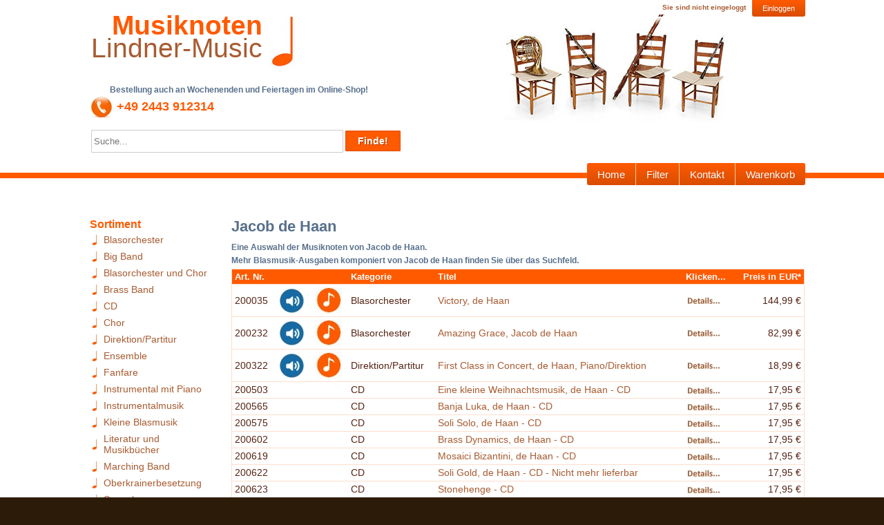

--- FILE ---
content_type: text/html
request_url: https://www.lindner-music.de/komponist/jacob-de-haan
body_size: 50018
content:
<!DOCTYPE HTML PUBLIC "-//W3C//DTD HTML 3.2//EN">
<html>
<head>
        <meta charset="utf-8">
        <title>Blasmusik Noten von Jacob de Haan günstig bei Musiknoten Lindner bestellen</title>
        <meta name="Description" content="Bestellen Sie Ihre Jacob de Haan - Noten online bei Musiknoten Linder. Blasmusik Noten von Jacob de Haan günstig bei Musiknoten Lindner bestellen. Kaufen Sie Ihre Jacob de Haan Ausgaben hier. Kostenlose Beratung." />
        <meta http-equiv="Content-Type" content="text/html; charset=utf-8" />
        <meta http-equiv="content-language" content="de" />
        <meta name="viewport" content="width=device-width; initial-scale=1.0; maximum-scale=1.0; user-scalable=0;" />
        <meta name="format-detection" content="telephone=no">
        <meta name="Keywords" content="musiknoten blasmusiknoten blamusik noten kaufen "/>
        <meta name="Page-topic" content="Musiknoten, Blasmusik, Musik, Noten, Medien, Versand, Bildung"/>
        <meta name="Robots" content="index,follow" />
        <meta http-equiv="Pragma" content="no-cache" />
        <link rel="shortcut icon" href="https://www.lindner-music.de/favicon.ico" type="image/x-icon"/>
        <link rel="stylesheet" type="text/css" href="/styles/style.css?c=1">
        <script src="/js/jquery-1.11.3.min.js?c=1" type="text/javascript"></script>
        <script src="/js/general.js?c=1" type="text/javascript"></script>
        <!--  -->
</head>
<body>
  <div id="main">
        <div id="header">

  <div id="logo">
        <div id="headnav">
      <div>Sie sind nicht eingeloggt</div>
      <nav>
      <ul>
        <li><a href="/login" title="Einen neuen Account kann man bequem bei einer Bestellung anlegen">Einloggen</a></li>
      </ul>
      </nav> </div>
     <a href="https://www.lindner-music.de/" title="Lindner Music">
    <div id="logo_text"> <span class="textlogo"> <span class="orange">Musiknoten</span>  <br>
      <!-- span class="brown">Johanna</span><br>
      <span class="brown">Lindner</span> <span class="orange">&amp;</span> <span class="brown">Sohn</span -->

      <span class="brown">Lindner-Music</span><br>
      <!--p style="font-size: 20px"; color:#A85B31>(vormals Johanna Lindner & Sohn)</p -->

      <!--h1 style="font-size: 36px; margin-bottom: 0px;" ><span class="brown">Claudia Sonnenschein</span>
      <h2 style="font-size: 18px; margin-bottom: 0px;" ><span class="brown">(vormals Johanna Lindner & Sohn)</span> <br -->
      </span>
    </div>
    </a>
    
    <div id="consulting">
      <p><strong>&nbsp;&nbsp;&nbsp;&nbsp;&nbsp;&nbsp;&nbsp;&nbsp;&nbsp;Bestellung
        auch an Wochenenden und Feiertagen im Online-Shop!</strong> <br>
        <img src="../images/Telefon.jpg"> <span class="number">+49 2443 912314
        <!-- <span class="blue"> von 9:00 bis 22:00 Uhr</span></span></p> -->

      <div align="center">
        <form action="/suche" method="get">
          <input class="headersearch" name="globalsearch" placeholder="Suche..." type="text" maxlength="65" align="top" />
          <input class="normalbutton" type="submit" value="Finde!" title="Blasmusik Noten und Blasmusik CDs beim Notenversand Musiknoten Johanna Lindner und Sohn finden!"/>
        </form>
      </div>
    </div>
    <div id="menubar">
      <ul id="menu">
        <li><a class="first" href="/" title="Willkommen bei Musiknoten Johanna Lindner und Sohn, Ihrem Spezialisten für Blasmusik-Noten">Home</a></li>
        <li><a class="first" href="/searchE.php" title="Notenfinder - Blasmusiknoten mit Hilfe von Filtern finden">Filter</a></li>
        <li><a href="/contact.php" title="Kontakt mit Musiknoten Johanna Lindner und Sohn aufnehmen">Kontakt</a></li>
        <li><a class="last" href="/warenkorb" title="Blasmusiknoten und Blasmusik CDs bei Musiknoten Lindner günstig kaufen">
          Warenkorb           </a></li>
      </ul>
    </div>
  </div>
  <div id="headertextbox">Bestellung auch an Wochenenden und <br>Feiertagen im Online-Shop!</div>
        </div>

        <div id="site_content">
                <div class="sidebar">

                        

                        <h4 title="Sortiment von Notenversand Musiknoten Johanna Lindner und Sohn">Sortiment</h4>
                        <ul>

                                <li><a href="/blasorchester-noten" title="Blasorchester Noten bestellen" > Blasorchester</a></li><li><a href="/big-band-noten" title="Big Band Noten bestellen" >Big Band</a></li><li><a href="/blasorchester-und-chor-noten" title="Blasorchester und Chor Noten bestellen" >Blasorchester und Chor</a></li><li><a href="/bras-band-noten" title="Brass Band Noten bestellen" >Brass Band</a></li><li><a href="/cd-kaufen" title="Blasmusik CDs bestellen" >CD</a></li><li><a href="/chor-noten" title="Chor Noten bestellen" >Chor</a></li><li><a href="/direktion-noten" title="Direktion/Partitur Noten bestellen" >Direktion/Partitur</a></li><li><a href="/ensemble-noten" title="Ensemble Noten bestellen" >Ensemble</a></li><li><a href="/fanfare-noten" title="Fanfare Noten bestellen" >Fanfare</a></li><li><a href="/instrumental-mit-piano-noten" title="Instrumental mit Piano Noten bestellen" >Instrumental mit Piano</a></li><li><a href="/instrumentalmusik-noten" title="Instrumentalmusik Noten bestellen" >Instrumentalmusik</a></li><li><a href="/kleine-blasmusik-noten" title="Kleine Blasmusik Noten bestellen" >Kleine Blasmusik</a></li><li><a href="/literatur-und-musikbuecher-kaufen" title="Literatur und Musikbücher bestellen" >Literatur und Musikbücher</a></li><li><a href="/marching-band-noten" title="Marching Band Noten bestellen" >Marching Band</a></li><li><a href="/oberkrainerbesetzung-noten" title="Noten für Oberkrainerbesetzung bestellen" >Oberkrainerbesetzung</a></li><li><a href="/sammlung-noten" title="Sammlung Noten bestellen" >Sammlung</a></li><li><a href="/schule-noten" title="Schule Noten bestellen" >Schule</a></li><li><a href="/so-to-combo-noten" title="SO/TO/Combo Noten bestellen" >SO/TO/Combo</a></li><li><a href="/software-notenarchiv" title="Noten mit Software archivieren bestellen" >Software</a></li><li><a href="/spielmannszug-noten" title="Spielmannszug Noten bestellen" >Spielmannszug</a></li><li><a href="/video-dvd-kaufen" title="Video/DVD bestellen" >Video/DVD</a></li><li><a href="/zubehoer-kaufen" title="Zubehör bestellen" >Zubehör</a></li>                        </ul>
                        <h4 title="Informationen von Musiknoten Lindner">Informationen</h4>
                        <ul>
                                <li><a href="/ueber-uns.php" title="Notenversand - Blasmusiknoten aller Musikverlage - Musiknoten Lindner">Über uns</a></li>
                                <li><a href="/Musiknotenkauf.php" title="Ein paar Erläuterungen rund um den Musiknotenkauf">Musiknotenkauf</a></li>
                                <li><a href="/transportation_costs.php" title="Günstige Porto und Verpackungskosten bei Musiknoten Lindner. Fast alle Blasorchester-Ausgaben portofrei!">Versandkosten</a></li>
                                <li><a href="/agb.php" title="Musiknoten Lindner AGB">AGB</a></li>
                                <li><a href="/impressum.php" title="Musiknotenversand Lindner - Impressum">Impressum</a></li>
                                <li><a href="/Datenschutz.php" title="Musiknotenversand Lindner - Datenschutz">Datenschutz</a></li>
                                <li><a href="/feedback.php" title="Musiknotenversand Lindner - Feedback">Feedback</a></li>

                        </ul>
                        <h4 title="Diese Kunden vertrauen uns">Referenzen</h4>
                        <ul class="referenzenbox">
                        <p class="randimages">
                                <a href="/Referenzen.php" title="Jugendblasorchester Halberstadt"><img src="../images/Referenzen/1Halberstadt.jpg" width="71" height="71" alt="Jugendblasorchester Halberstadt e. V." title="Jugendblasorchester Halberstadt e. V."></a>
                                <a href="/Referenzen.php" title="Musikverein Mechtersheim e.V."><img src="../images/Referenzen/3Mechtersheim.jpg" width="95" height="56" alt="Musikverein 1929/53 Mechtersheim e.V." title="Musikverein 1929/53 Mechtersheim e.V."></a><br>
                                <a href="/Referenzen.php" title="Blasorchester Langenhagen"><img src="../images/Referenzen/6Langenhagen.jpg" width="134" height="46" alt="Blasorchester der Stadt Langenhagen" title="Blasorchester der Stadt Langenhagen"></a><br>
                        </p>
                        </ul>

                        <h4 title="Weitere Seiten auf Musiknoten Lindner">Weiteres</h4>
                        <ul>
                                <li><a href="/verlage.php" title="Musikverlage spezialisiert auf Blasmusik">Verlage</a></li>
                                <li><a href="/komponisten.php" title="Die besten Musik-Komponisten">Komponisten</a></li>
                                <li><a href="/arrangeure.php" title="Die besten und bekanntesten Blasmusik-Arrangeure der Welt">Arrangeure</a></li>
                        </ul>


                </div>
                <div id="content"><h1 title="Jacob de Haan bei Notenversand Johanna Lindner & Sohn">Jacob de Haan</h1>
<h5 title="Jacob de Haan bei Notenversand Johanna Lindner & Sohn">Eine Auswahl der Musiknoten von Jacob de Haan.</h5>
<h5 title="Jacob de Haan bei Notenversand Johanna Lindner & Sohn">Mehr Blasmusik-Ausgaben komponiert von  Jacob de Haan finden Sie über das Suchfeld.</h5>

		<table class="categorytable">
			<thead>
				<tr>
					<th>Art. Nr.</th>
					<th class="nopadding">&nbsp;</th>
					<th class="nopadding">&nbsp;</th>
					<th>Kategorie</th>
					<th>Titel</th>
					<th>Klicken...</th>
					<th class="price">Preis in EUR*</th>
				</tr>
			</thead>
			<tbody>
									<tr>
						<td>200035</td>
						<td class="nopadding">
													<a href="/blasorchester-noten/victory-de-haan-200035">
							<img src="/images/NeuM.jpg" title ="Victory, de Haan hören" />						</a></td>
						<td class="nopadding">
													<a href="/blasorchester-noten/victory-de-haan-200035">
							<img src="/images/NeuP.jpg" title ="Probepartitur von Victory, de Haan ansehen" />						</a></td>
						<td> Blasorchester</td>
						<td><a href="/blasorchester-noten/victory-de-haan-200035" title="Zu den Einzelheiten von Victory, de Haan...">Victory, de Haan</a></td>
				        <td><a href="/blasorchester-noten/victory-de-haan-200035" title="Zu den Einzelheiten von Victory, de Haan..."><img src="/images/details.jpg" alt="Victory, de Haan bei Musiknoten Lindner" title="Blasmusik - Noten - Victory, de Haan"></a></td>
						<td class="price">144,99 &euro;</td>
					</tr>
										<tr>
						<td>200232</td>
						<td class="nopadding">
													<a href="/blasorchester-noten/amazing-grace-jacob-de-haan-200232">
							<img src="/images/NeuM.jpg" title ="Amazing Grace, Jacob de Haan hören" />						</a></td>
						<td class="nopadding">
													<a href="/blasorchester-noten/amazing-grace-jacob-de-haan-200232">
							<img src="/images/NeuP.jpg" title ="Probepartitur von Amazing Grace, Jacob de Haan ansehen" />						</a></td>
						<td> Blasorchester</td>
						<td><a href="/blasorchester-noten/amazing-grace-jacob-de-haan-200232" title="Zu den Einzelheiten von Amazing Grace, Jacob de Haan...">Amazing Grace, Jacob de Haan</a></td>
				        <td><a href="/blasorchester-noten/amazing-grace-jacob-de-haan-200232" title="Zu den Einzelheiten von Amazing Grace, Jacob de Haan..."><img src="/images/details.jpg" alt="Amazing Grace, Jacob de Haan bei Musiknoten Lindner" title="Blasmusik - Noten - Amazing Grace, Jacob de Haan"></a></td>
						<td class="price">82,99 &euro;</td>
					</tr>
										<tr>
						<td>200322</td>
						<td class="nopadding">
													<a href="/direktion-noten/first-class-in-concert-de-haan-piano-direktion-200322">
							<img src="/images/NeuM.jpg" title ="First Class in Concert, de Haan, Piano/Direktion hören" />						</a></td>
						<td class="nopadding">
													<a href="/direktion-noten/first-class-in-concert-de-haan-piano-direktion-200322">
							<img src="/images/NeuP.jpg" title ="Probepartitur von First Class in Concert, de Haan, Piano/Direktion ansehen" />						</a></td>
						<td>Direktion/Partitur</td>
						<td><a href="/direktion-noten/first-class-in-concert-de-haan-piano-direktion-200322" title="Zu den Einzelheiten von First Class in Concert, de Haan, Piano/Direktion...">First Class in Concert, de Haan, Piano/Direktion</a></td>
				        <td><a href="/direktion-noten/first-class-in-concert-de-haan-piano-direktion-200322" title="Zu den Einzelheiten von First Class in Concert, de Haan, Piano/Direktion..."><img src="/images/details.jpg" alt="First Class in Concert, de Haan, Piano/Direktion bei Musiknoten Lindner" title="Blasmusik - Noten - First Class in Concert, de Haan, Piano/Direktion"></a></td>
						<td class="price">18,99 &euro;</td>
					</tr>
										<tr>
						<td>200503</td>
						<td class="nopadding">
												</a></td>
						<td class="nopadding">
												</a></td>
						<td>CD</td>
						<td><a href="/cd-kaufen/eine-kleine-weihnachtsmusik-de-haan-cd-200503" title="Zu den Einzelheiten von Eine kleine Weihnachtsmusik, de Haan - CD...">Eine kleine Weihnachtsmusik, de Haan - CD</a></td>
				        <td><a href="/cd-kaufen/eine-kleine-weihnachtsmusik-de-haan-cd-200503" title="Zu den Einzelheiten von Eine kleine Weihnachtsmusik, de Haan - CD..."><img src="/images/details.jpg" alt="Eine kleine Weihnachtsmusik, de Haan - CD bei Musiknoten Lindner" title="Blasmusik - Noten - Eine kleine Weihnachtsmusik, de Haan - CD"></a></td>
						<td class="price">17,95 &euro;</td>
					</tr>
										<tr>
						<td>200565</td>
						<td class="nopadding">
												</a></td>
						<td class="nopadding">
												</a></td>
						<td>CD</td>
						<td><a href="/cd-kaufen/banja-luka-de-haan-cd-200565" title="Zu den Einzelheiten von Banja Luka, de Haan - CD...">Banja Luka, de Haan - CD</a></td>
				        <td><a href="/cd-kaufen/banja-luka-de-haan-cd-200565" title="Zu den Einzelheiten von Banja Luka, de Haan - CD..."><img src="/images/details.jpg" alt="Banja Luka, de Haan - CD bei Musiknoten Lindner" title="Blasmusik - Noten - Banja Luka, de Haan - CD"></a></td>
						<td class="price">17,95 &euro;</td>
					</tr>
										<tr>
						<td>200575</td>
						<td class="nopadding">
												</a></td>
						<td class="nopadding">
												</a></td>
						<td>CD</td>
						<td><a href="/cd-kaufen/soli-solo-de-haan-cd-200575" title="Zu den Einzelheiten von Soli Solo, de Haan - CD...">Soli Solo, de Haan - CD</a></td>
				        <td><a href="/cd-kaufen/soli-solo-de-haan-cd-200575" title="Zu den Einzelheiten von Soli Solo, de Haan - CD..."><img src="/images/details.jpg" alt="Soli Solo, de Haan - CD bei Musiknoten Lindner" title="Blasmusik - Noten - Soli Solo, de Haan - CD"></a></td>
						<td class="price">17,95 &euro;</td>
					</tr>
										<tr>
						<td>200602</td>
						<td class="nopadding">
												</a></td>
						<td class="nopadding">
												</a></td>
						<td>CD</td>
						<td><a href="/cd-kaufen/brass-dynamics-de-haan-cd-200602" title="Zu den Einzelheiten von Brass Dynamics, de Haan - CD...">Brass Dynamics, de Haan - CD</a></td>
				        <td><a href="/cd-kaufen/brass-dynamics-de-haan-cd-200602" title="Zu den Einzelheiten von Brass Dynamics, de Haan - CD..."><img src="/images/details.jpg" alt="Brass Dynamics, de Haan - CD bei Musiknoten Lindner" title="Blasmusik - Noten - Brass Dynamics, de Haan - CD"></a></td>
						<td class="price">17,95 &euro;</td>
					</tr>
										<tr>
						<td>200619</td>
						<td class="nopadding">
												</a></td>
						<td class="nopadding">
												</a></td>
						<td>CD</td>
						<td><a href="/cd-kaufen/mosaici-bizantini-de-haan-cd-200619" title="Zu den Einzelheiten von Mosaici Bizantini, de Haan - CD...">Mosaici Bizantini, de Haan - CD</a></td>
				        <td><a href="/cd-kaufen/mosaici-bizantini-de-haan-cd-200619" title="Zu den Einzelheiten von Mosaici Bizantini, de Haan - CD..."><img src="/images/details.jpg" alt="Mosaici Bizantini, de Haan - CD bei Musiknoten Lindner" title="Blasmusik - Noten - Mosaici Bizantini, de Haan - CD"></a></td>
						<td class="price">17,95 &euro;</td>
					</tr>
										<tr>
						<td>200622</td>
						<td class="nopadding">
												</a></td>
						<td class="nopadding">
												</a></td>
						<td>CD</td>
						<td><a href="/cd-kaufen/soli-gold-de-haan-cd-nicht-mehr-lieferbar-200622" title="Zu den Einzelheiten von Soli Gold, de Haan - CD - Nicht mehr lieferbar...">Soli Gold, de Haan - CD - Nicht mehr lieferbar</a></td>
				        <td><a href="/cd-kaufen/soli-gold-de-haan-cd-nicht-mehr-lieferbar-200622" title="Zu den Einzelheiten von Soli Gold, de Haan - CD - Nicht mehr lieferbar..."><img src="/images/details.jpg" alt="Soli Gold, de Haan - CD - Nicht mehr lieferbar bei Musiknoten Lindner" title="Blasmusik - Noten - Soli Gold, de Haan - CD - Nicht mehr lieferbar"></a></td>
						<td class="price">17,95 &euro;</td>
					</tr>
										<tr>
						<td>200623</td>
						<td class="nopadding">
												</a></td>
						<td class="nopadding">
												</a></td>
						<td>CD</td>
						<td><a href="/cd-kaufen/stonehenge-cd-200623" title="Zu den Einzelheiten von Stonehenge - CD...">Stonehenge - CD</a></td>
				        <td><a href="/cd-kaufen/stonehenge-cd-200623" title="Zu den Einzelheiten von Stonehenge - CD..."><img src="/images/details.jpg" alt="Stonehenge - CD bei Musiknoten Lindner" title="Blasmusik - Noten - Stonehenge - CD"></a></td>
						<td class="price">17,95 &euro;</td>
					</tr>
										<tr>
						<td>201898</td>
						<td class="nopadding">
													<a href="/blasorchester-noten/song-of-praise-de-haan-201898">
							<img src="/images/NeuM.jpg" title ="Song of Praise, de Haan hören" />						</a></td>
						<td class="nopadding">
													<a href="/blasorchester-noten/song-of-praise-de-haan-201898">
							<img src="/images/NeuP.jpg" title ="Probepartitur von Song of Praise, de Haan ansehen" />						</a></td>
						<td> Blasorchester</td>
						<td><a href="/blasorchester-noten/song-of-praise-de-haan-201898" title="Zu den Einzelheiten von Song of Praise, de Haan...">Song of Praise, de Haan</a></td>
				        <td><a href="/blasorchester-noten/song-of-praise-de-haan-201898" title="Zu den Einzelheiten von Song of Praise, de Haan..."><img src="/images/details.jpg" alt="Song of Praise, de Haan bei Musiknoten Lindner" title="Blasmusik - Noten - Song of Praise, de Haan"></a></td>
						<td class="price">82,99 &euro;</td>
					</tr>
										<tr>
						<td>202309</td>
						<td class="nopadding">
													<a href="/blasorchester-noten/discoduction-de-haan-202309">
							<img src="/images/NeuM.jpg" title ="Discoduction, de Haan hören" />						</a></td>
						<td class="nopadding">
													<a href="/blasorchester-noten/discoduction-de-haan-202309">
							<img src="/images/NeuP.jpg" title ="Probepartitur von Discoduction, de Haan ansehen" />						</a></td>
						<td> Blasorchester</td>
						<td><a href="/blasorchester-noten/discoduction-de-haan-202309" title="Zu den Einzelheiten von Discoduction, de Haan...">Discoduction, de Haan</a></td>
				        <td><a href="/blasorchester-noten/discoduction-de-haan-202309" title="Zu den Einzelheiten von Discoduction, de Haan..."><img src="/images/details.jpg" alt="Discoduction, de Haan bei Musiknoten Lindner" title="Blasmusik - Noten - Discoduction, de Haan"></a></td>
						<td class="price">82,99 &euro;</td>
					</tr>
										<tr>
						<td>203177</td>
						<td class="nopadding">
												</a></td>
						<td class="nopadding">
												</a></td>
						<td> Blasorchester</td>
						<td><a href="/blasorchester-noten/variazioni-in-blue-de-haan-203177" title="Zu den Einzelheiten von Variazioni in Blue, de Haan...">Variazioni in Blue, de Haan</a></td>
				        <td><a href="/blasorchester-noten/variazioni-in-blue-de-haan-203177" title="Zu den Einzelheiten von Variazioni in Blue, de Haan..."><img src="/images/details.jpg" alt="Variazioni in Blue, de Haan bei Musiknoten Lindner" title="Blasmusik - Noten - Variazioni in Blue, de Haan"></a></td>
						<td class="price">129,99 &euro;</td>
					</tr>
										<tr>
						<td>203180</td>
						<td class="nopadding">
												</a></td>
						<td class="nopadding">
													<a href="/blasorchester-noten/martini-de-haan-203180">
							<img src="/images/NeuP.jpg" title ="Probepartitur von Martini, de Haan ansehen" />						</a></td>
						<td> Blasorchester</td>
						<td><a href="/blasorchester-noten/martini-de-haan-203180" title="Zu den Einzelheiten von Martini, de Haan...">Martini, de Haan</a></td>
				        <td><a href="/blasorchester-noten/martini-de-haan-203180" title="Zu den Einzelheiten von Martini, de Haan..."><img src="/images/details.jpg" alt="Martini, de Haan bei Musiknoten Lindner" title="Blasmusik - Noten - Martini, de Haan"></a></td>
						<td class="price">63,99 &euro;</td>
					</tr>
										<tr>
						<td>203257</td>
						<td class="nopadding">
													<a href="/blasorchester-noten/free-world-fantasy-de-haan-203257">
							<img src="/images/NeuM.jpg" title ="Free World Fantasy, de Haan hören" />						</a></td>
						<td class="nopadding">
													<a href="/blasorchester-noten/free-world-fantasy-de-haan-203257">
							<img src="/images/NeuP.jpg" title ="Probepartitur von Free World Fantasy, de Haan ansehen" />						</a></td>
						<td> Blasorchester</td>
						<td><a href="/blasorchester-noten/free-world-fantasy-de-haan-203257" title="Zu den Einzelheiten von Free World Fantasy, de Haan...">Free World Fantasy, de Haan</a></td>
				        <td><a href="/blasorchester-noten/free-world-fantasy-de-haan-203257" title="Zu den Einzelheiten von Free World Fantasy, de Haan..."><img src="/images/details.jpg" alt="Free World Fantasy, de Haan bei Musiknoten Lindner" title="Blasmusik - Noten - Free World Fantasy, de Haan"></a></td>
						<td class="price">139,99 &euro;</td>
					</tr>
										<tr>
						<td>203327</td>
						<td class="nopadding">
													<a href="/blasorchester-noten/pastorale-symphonique-jacob-de-haan-203327">
							<img src="/images/NeuM.jpg" title ="Pastorale Symphonique, Jacob de Haan hören" />						</a></td>
						<td class="nopadding">
													<a href="/blasorchester-noten/pastorale-symphonique-jacob-de-haan-203327">
							<img src="/images/NeuP.jpg" title ="Probepartitur von Pastorale Symphonique, Jacob de Haan ansehen" />						</a></td>
						<td> Blasorchester</td>
						<td><a href="/blasorchester-noten/pastorale-symphonique-jacob-de-haan-203327" title="Zu den Einzelheiten von Pastorale Symphonique, Jacob de Haan...">Pastorale Symphonique, Jacob de Haan</a></td>
				        <td><a href="/blasorchester-noten/pastorale-symphonique-jacob-de-haan-203327" title="Zu den Einzelheiten von Pastorale Symphonique, Jacob de Haan..."><img src="/images/details.jpg" alt="Pastorale Symphonique, Jacob de Haan bei Musiknoten Lindner" title="Blasmusik - Noten - Pastorale Symphonique, Jacob de Haan"></a></td>
						<td class="price">198,99 &euro;</td>
					</tr>
										<tr>
						<td>203569</td>
						<td class="nopadding">
												</a></td>
						<td class="nopadding">
												</a></td>
						<td> Blasorchester</td>
						<td><a href="/blasorchester-noten/zwei-bachchoraele-de-haan-203569" title="Zu den Einzelheiten von Zwei Bach-Choräle, de Haan...">Zwei Bach-Choräle, de Haan</a></td>
				        <td><a href="/blasorchester-noten/zwei-bachchoraele-de-haan-203569" title="Zu den Einzelheiten von Zwei Bach-Choräle, de Haan..."><img src="/images/details.jpg" alt="Zwei Bach-Choräle, de Haan bei Musiknoten Lindner" title="Blasmusik - Noten - Zwei Bach-Choräle, de Haan"></a></td>
						<td class="price">59,99 &euro;</td>
					</tr>
										<tr>
						<td>203570</td>
						<td class="nopadding">
												</a></td>
						<td class="nopadding">
													<a href="/blasorchester-noten/two-carols-jacob-de-haan-203570">
							<img src="/images/NeuP.jpg" title ="Probepartitur von Two Carols, Jacob de Haan ansehen" />						</a></td>
						<td> Blasorchester</td>
						<td><a href="/blasorchester-noten/two-carols-jacob-de-haan-203570" title="Zu den Einzelheiten von Two Carols, Jacob de Haan...">Two Carols, Jacob de Haan</a></td>
				        <td><a href="/blasorchester-noten/two-carols-jacob-de-haan-203570" title="Zu den Einzelheiten von Two Carols, Jacob de Haan..."><img src="/images/details.jpg" alt="Two Carols, Jacob de Haan bei Musiknoten Lindner" title="Blasmusik - Noten - Two Carols, Jacob de Haan"></a></td>
						<td class="price">89,99 &euro;</td>
					</tr>
										<tr>
						<td>203636</td>
						<td class="nopadding">
												</a></td>
						<td class="nopadding">
												</a></td>
						<td>Brass Band</td>
						<td><a href="/bras-band-noten/five-intradas-de-haan-brass-band-203636" title="Zu den Einzelheiten von Five Intradas, de Haan - Brass Band...">Five Intradas, de Haan - Brass Band</a></td>
				        <td><a href="/bras-band-noten/five-intradas-de-haan-brass-band-203636" title="Zu den Einzelheiten von Five Intradas, de Haan - Brass Band..."><img src="/images/details.jpg" alt="Five Intradas, de Haan - Brass Band bei Musiknoten Lindner" title="Blasmusik - Noten - Five Intradas, de Haan - Brass Band"></a></td>
						<td class="price">72,99 &euro;</td>
					</tr>
										<tr>
						<td>204209</td>
						<td class="nopadding">
												</a></td>
						<td class="nopadding">
												</a></td>
						<td> Blasorchester</td>
						<td><a href="/blasorchester-noten/a-discovery-fantasy-de-haan-204209" title="Zu den Einzelheiten von A Discovery Fantasy, de Haan...">A Discovery Fantasy, de Haan</a></td>
				        <td><a href="/blasorchester-noten/a-discovery-fantasy-de-haan-204209" title="Zu den Einzelheiten von A Discovery Fantasy, de Haan..."><img src="/images/details.jpg" alt="A Discovery Fantasy, de Haan bei Musiknoten Lindner" title="Blasmusik - Noten - A Discovery Fantasy, de Haan"></a></td>
						<td class="price">139,99 &euro;</td>
					</tr>
										<tr>
						<td>204359</td>
						<td class="nopadding">
												</a></td>
						<td class="nopadding">
													<a href="/blasorchester-noten/the-universal-band-collection-de-haan-204359">
							<img src="/images/NeuP.jpg" title ="Probepartitur von The Universal Band Collection, de Haan ansehen" />						</a></td>
						<td> Blasorchester</td>
						<td><a href="/blasorchester-noten/the-universal-band-collection-de-haan-204359" title="Zu den Einzelheiten von The Universal Band Collection, de Haan...">The Universal Band Collection, de Haan</a></td>
				        <td><a href="/blasorchester-noten/the-universal-band-collection-de-haan-204359" title="Zu den Einzelheiten von The Universal Band Collection, de Haan..."><img src="/images/details.jpg" alt="The Universal Band Collection, de Haan bei Musiknoten Lindner" title="Blasmusik - Noten - The Universal Band Collection, de Haan"></a></td>
						<td class="price">129,99 &euro;</td>
					</tr>
										<tr>
						<td>204729</td>
						<td class="nopadding">
												</a></td>
						<td class="nopadding">
												</a></td>
						<td>Brass Band</td>
						<td><a href="/bras-band-noten/der-mond-ist-aufgegangen-de-haan-brass-band-204729" title="Zu den Einzelheiten von Der Mond ist aufgegangen, de Haan - Brass Band...">Der Mond ist aufgegangen, de Haan - Brass Band</a></td>
				        <td><a href="/bras-band-noten/der-mond-ist-aufgegangen-de-haan-brass-band-204729" title="Zu den Einzelheiten von Der Mond ist aufgegangen, de Haan - Brass Band..."><img src="/images/details.jpg" alt="Der Mond ist aufgegangen, de Haan - Brass Band bei Musiknoten Lindner" title="Blasmusik - Noten - Der Mond ist aufgegangen, de Haan - Brass Band"></a></td>
						<td class="price">59,99 &euro;</td>
					</tr>
										<tr>
						<td>204990</td>
						<td class="nopadding">
													<a href="/blasorchester-noten/utopia-de-haan-204990">
							<img src="/images/NeuM.jpg" title ="Utopia, de Haan hören" />						</a></td>
						<td class="nopadding">
													<a href="/blasorchester-noten/utopia-de-haan-204990">
							<img src="/images/NeuP.jpg" title ="Probepartitur von Utopia, de Haan ansehen" />						</a></td>
						<td> Blasorchester</td>
						<td><a href="/blasorchester-noten/utopia-de-haan-204990" title="Zu den Einzelheiten von Utopia, de Haan...">Utopia, de Haan</a></td>
				        <td><a href="/blasorchester-noten/utopia-de-haan-204990" title="Zu den Einzelheiten von Utopia, de Haan..."><img src="/images/details.jpg" alt="Utopia, de Haan bei Musiknoten Lindner" title="Blasmusik - Noten - Utopia, de Haan"></a></td>
						<td class="price">149,99 &euro;</td>
					</tr>
										<tr>
						<td>204994</td>
						<td class="nopadding">
													<a href="/blasorchester-noten/inspiration-de-haan-204994">
							<img src="/images/NeuM.jpg" title ="Inspiration, de Haan hören" />						</a></td>
						<td class="nopadding">
													<a href="/blasorchester-noten/inspiration-de-haan-204994">
							<img src="/images/NeuP.jpg" title ="Probepartitur von Inspiration, de Haan ansehen" />						</a></td>
						<td> Blasorchester</td>
						<td><a href="/blasorchester-noten/inspiration-de-haan-204994" title="Zu den Einzelheiten von Inspiration, de Haan...">Inspiration, de Haan</a></td>
				        <td><a href="/blasorchester-noten/inspiration-de-haan-204994" title="Zu den Einzelheiten von Inspiration, de Haan..."><img src="/images/details.jpg" alt="Inspiration, de Haan bei Musiknoten Lindner" title="Blasmusik - Noten - Inspiration, de Haan"></a></td>
						<td class="price">149,99 &euro;</td>
					</tr>
										<tr>
						<td>205131</td>
						<td class="nopadding">
												</a></td>
						<td class="nopadding">
													<a href="/blasorchester-noten/song-of-liberation-de-haan-205131">
							<img src="/images/NeuP.jpg" title ="Probepartitur von Song of Liberation, de Haan ansehen" />						</a></td>
						<td> Blasorchester</td>
						<td><a href="/blasorchester-noten/song-of-liberation-de-haan-205131" title="Zu den Einzelheiten von Song of Liberation, de Haan...">Song of Liberation, de Haan</a></td>
				        <td><a href="/blasorchester-noten/song-of-liberation-de-haan-205131" title="Zu den Einzelheiten von Song of Liberation, de Haan..."><img src="/images/details.jpg" alt="Song of Liberation, de Haan bei Musiknoten Lindner" title="Blasmusik - Noten - Song of Liberation, de Haan"></a></td>
						<td class="price">89,99 &euro;</td>
					</tr>
										<tr>
						<td>205262</td>
						<td class="nopadding">
													<a href="/blasorchester-noten/suite-symtrique-de-haan-205262">
							<img src="/images/NeuM.jpg" title ="Suite Symétrique, de Haan hören" />						</a></td>
						<td class="nopadding">
													<a href="/blasorchester-noten/suite-symtrique-de-haan-205262">
							<img src="/images/NeuP.jpg" title ="Probepartitur von Suite Symétrique, de Haan ansehen" />						</a></td>
						<td> Blasorchester</td>
						<td><a href="/blasorchester-noten/suite-symtrique-de-haan-205262" title="Zu den Einzelheiten von Suite Symétrique, de Haan...">Suite Symétrique, de Haan</a></td>
				        <td><a href="/blasorchester-noten/suite-symtrique-de-haan-205262" title="Zu den Einzelheiten von Suite Symétrique, de Haan..."><img src="/images/details.jpg" alt="Suite Symétrique, de Haan bei Musiknoten Lindner" title="Blasmusik - Noten - Suite Symétrique, de Haan"></a></td>
						<td class="price">122,99 &euro;</td>
					</tr>
										<tr>
						<td>205544</td>
						<td class="nopadding">
													<a href="/blasorchester-noten/westfort-overture-de-haan-205544">
							<img src="/images/NeuM.jpg" title ="Westfort Overture, de Haan hören" />						</a></td>
						<td class="nopadding">
													<a href="/blasorchester-noten/westfort-overture-de-haan-205544">
							<img src="/images/NeuP.jpg" title ="Probepartitur von Westfort Overture, de Haan ansehen" />						</a></td>
						<td> Blasorchester</td>
						<td><a href="/blasorchester-noten/westfort-overture-de-haan-205544" title="Zu den Einzelheiten von Westfort Overture, de Haan...">Westfort Overture, de Haan</a></td>
				        <td><a href="/blasorchester-noten/westfort-overture-de-haan-205544" title="Zu den Einzelheiten von Westfort Overture, de Haan..."><img src="/images/details.jpg" alt="Westfort Overture, de Haan bei Musiknoten Lindner" title="Blasmusik - Noten - Westfort Overture, de Haan"></a></td>
						<td class="price">114,99 &euro;</td>
					</tr>
										<tr>
						<td>206012</td>
						<td class="nopadding">
													<a href="/blasorchester-noten/overture-to-a-new-age-de-haan-206012">
							<img src="/images/NeuM.jpg" title ="Overture to a New Age, de Haan hören" />						</a></td>
						<td class="nopadding">
													<a href="/blasorchester-noten/overture-to-a-new-age-de-haan-206012">
							<img src="/images/NeuP.jpg" title ="Probepartitur von Overture to a New Age, de Haan ansehen" />						</a></td>
						<td> Blasorchester</td>
						<td><a href="/blasorchester-noten/overture-to-a-new-age-de-haan-206012" title="Zu den Einzelheiten von Overture to a New Age, de Haan...">Overture to a New Age, de Haan</a></td>
				        <td><a href="/blasorchester-noten/overture-to-a-new-age-de-haan-206012" title="Zu den Einzelheiten von Overture to a New Age, de Haan..."><img src="/images/details.jpg" alt="Overture to a New Age, de Haan bei Musiknoten Lindner" title="Blasmusik - Noten - Overture to a New Age, de Haan"></a></td>
						<td class="price">174,99 &euro;</td>
					</tr>
										<tr>
						<td>206160</td>
						<td class="nopadding">
													<a href="/blasorchester-noten/diogenes-de-haan-206160">
							<img src="/images/NeuM.jpg" title ="Diogenes, de Haan hören" />						</a></td>
						<td class="nopadding">
													<a href="/blasorchester-noten/diogenes-de-haan-206160">
							<img src="/images/NeuP.jpg" title ="Probepartitur von Diogenes, de Haan ansehen" />						</a></td>
						<td> Blasorchester</td>
						<td><a href="/blasorchester-noten/diogenes-de-haan-206160" title="Zu den Einzelheiten von Diogenes, de Haan...">Diogenes, de Haan</a></td>
				        <td><a href="/blasorchester-noten/diogenes-de-haan-206160" title="Zu den Einzelheiten von Diogenes, de Haan..."><img src="/images/details.jpg" alt="Diogenes, de Haan bei Musiknoten Lindner" title="Blasmusik - Noten - Diogenes, de Haan"></a></td>
						<td class="price">149,99 &euro;</td>
					</tr>
										<tr>
						<td>206161</td>
						<td class="nopadding">
													<a href="/blasorchester-noten/eine-kleine-weihnachtsmusik-de-haan-206161">
							<img src="/images/NeuM.jpg" title ="Eine kleine Weihnachtsmusik, de Haan hören" />						</a></td>
						<td class="nopadding">
													<a href="/blasorchester-noten/eine-kleine-weihnachtsmusik-de-haan-206161">
							<img src="/images/NeuP.jpg" title ="Probepartitur von Eine kleine Weihnachtsmusik, de Haan ansehen" />						</a></td>
						<td> Blasorchester</td>
						<td><a href="/blasorchester-noten/eine-kleine-weihnachtsmusik-de-haan-206161" title="Zu den Einzelheiten von Eine kleine Weihnachtsmusik, de Haan...">Eine kleine Weihnachtsmusik, de Haan</a></td>
				        <td><a href="/blasorchester-noten/eine-kleine-weihnachtsmusik-de-haan-206161" title="Zu den Einzelheiten von Eine kleine Weihnachtsmusik, de Haan..."><img src="/images/details.jpg" alt="Eine kleine Weihnachtsmusik, de Haan bei Musiknoten Lindner" title="Blasmusik - Noten - Eine kleine Weihnachtsmusik, de Haan"></a></td>
						<td class="price">114,99 &euro;</td>
					</tr>
										<tr>
						<td>206491</td>
						<td class="nopadding">
													<a href="/bras-band-noten/concerto-damore-de-haan-brass-band-206491">
							<img src="/images/NeuM.jpg" title ="Concerto d'Amore, de Haan - Brass Band hören" />						</a></td>
						<td class="nopadding">
													<a href="/bras-band-noten/concerto-damore-de-haan-brass-band-206491">
							<img src="/images/NeuP.jpg" title ="Probepartitur von Concerto d'Amore, de Haan - Brass Band ansehen" />						</a></td>
						<td>Brass Band</td>
						<td><a href="/bras-band-noten/concerto-damore-de-haan-brass-band-206491" title="Zu den Einzelheiten von Concerto d'Amore, de Haan - Brass Band...">Concerto d'Amore, de Haan - Brass Band</a></td>
				        <td><a href="/bras-band-noten/concerto-damore-de-haan-brass-band-206491" title="Zu den Einzelheiten von Concerto d'Amore, de Haan - Brass Band..."><img src="/images/details.jpg" alt="Concerto d'Amore, de Haan - Brass Band bei Musiknoten Lindner" title="Blasmusik - Noten - Concerto d'Amore, de Haan - Brass Band"></a></td>
						<td class="price">89,99 &euro;</td>
					</tr>
										<tr>
						<td>206562</td>
						<td class="nopadding">
													<a href="/blasorchester-noten/a-sunrise-impression-de-haan-206562">
							<img src="/images/NeuM.jpg" title ="A Sunrise Impression, de Haan hören" />						</a></td>
						<td class="nopadding">
													<a href="/blasorchester-noten/a-sunrise-impression-de-haan-206562">
							<img src="/images/NeuP.jpg" title ="Probepartitur von A Sunrise Impression, de Haan ansehen" />						</a></td>
						<td> Blasorchester</td>
						<td><a href="/blasorchester-noten/a-sunrise-impression-de-haan-206562" title="Zu den Einzelheiten von A Sunrise Impression, de Haan...">A Sunrise Impression, de Haan</a></td>
				        <td><a href="/blasorchester-noten/a-sunrise-impression-de-haan-206562" title="Zu den Einzelheiten von A Sunrise Impression, de Haan..."><img src="/images/details.jpg" alt="A Sunrise Impression, de Haan bei Musiknoten Lindner" title="Blasmusik - Noten - A Sunrise Impression, de Haan"></a></td>
						<td class="price">129,99 &euro;</td>
					</tr>
										<tr>
						<td>207112</td>
						<td class="nopadding">
													<a href="/blasorchester-noten/ross-roy-de-haan-207112">
							<img src="/images/NeuM.jpg" title ="Ross Roy, de Haan hören" />						</a></td>
						<td class="nopadding">
													<a href="/blasorchester-noten/ross-roy-de-haan-207112">
							<img src="/images/NeuP.jpg" title ="Probepartitur von Ross Roy, de Haan ansehen" />						</a></td>
						<td> Blasorchester</td>
						<td><a href="/blasorchester-noten/ross-roy-de-haan-207112" title="Zu den Einzelheiten von Ross Roy, de Haan...">Ross Roy, de Haan</a></td>
				        <td><a href="/blasorchester-noten/ross-roy-de-haan-207112" title="Zu den Einzelheiten von Ross Roy, de Haan..."><img src="/images/details.jpg" alt="Ross Roy, de Haan bei Musiknoten Lindner" title="Blasmusik - Noten - Ross Roy, de Haan"></a></td>
						<td class="price">156,99 &euro;</td>
					</tr>
										<tr>
						<td>207214</td>
						<td class="nopadding">
												</a></td>
						<td class="nopadding">
													<a href="/blasorchester-noten/chorale-and-canzone-de-haan-207214">
							<img src="/images/NeuP.jpg" title ="Probepartitur von Chorale and Canzone, de Haan ansehen" />						</a></td>
						<td> Blasorchester</td>
						<td><a href="/blasorchester-noten/chorale-and-canzone-de-haan-207214" title="Zu den Einzelheiten von Chorale and Canzone, de Haan...">Chorale and Canzone, de Haan</a></td>
				        <td><a href="/blasorchester-noten/chorale-and-canzone-de-haan-207214" title="Zu den Einzelheiten von Chorale and Canzone, de Haan..."><img src="/images/details.jpg" alt="Chorale and Canzone, de Haan bei Musiknoten Lindner" title="Blasmusik - Noten - Chorale and Canzone, de Haan"></a></td>
						<td class="price">89,99 &euro;</td>
					</tr>
										<tr>
						<td>207239</td>
						<td class="nopadding">
													<a href="/blasorchester-noten/yellow-mountains-de-haan-207239">
							<img src="/images/NeuM.jpg" title ="Yellow Mountains, de Haan hören" />						</a></td>
						<td class="nopadding">
													<a href="/blasorchester-noten/yellow-mountains-de-haan-207239">
							<img src="/images/NeuP.jpg" title ="Probepartitur von Yellow Mountains, de Haan ansehen" />						</a></td>
						<td> Blasorchester</td>
						<td><a href="/blasorchester-noten/yellow-mountains-de-haan-207239" title="Zu den Einzelheiten von Yellow Mountains, de Haan...">Yellow Mountains, de Haan</a></td>
				        <td><a href="/blasorchester-noten/yellow-mountains-de-haan-207239" title="Zu den Einzelheiten von Yellow Mountains, de Haan..."><img src="/images/details.jpg" alt="Yellow Mountains, de Haan bei Musiknoten Lindner" title="Blasmusik - Noten - Yellow Mountains, de Haan"></a></td>
						<td class="price">89,99 &euro;</td>
					</tr>
										<tr>
						<td>207240</td>
						<td class="nopadding">
												</a></td>
						<td class="nopadding">
												</a></td>
						<td> Blasorchester</td>
						<td><a href="/blasorchester-noten/spanish-triptych-de-haan-207240" title="Zu den Einzelheiten von Spanish Triptych, de Haan...">Spanish Triptych, de Haan</a></td>
				        <td><a href="/blasorchester-noten/spanish-triptych-de-haan-207240" title="Zu den Einzelheiten von Spanish Triptych, de Haan..."><img src="/images/details.jpg" alt="Spanish Triptych, de Haan bei Musiknoten Lindner" title="Blasmusik - Noten - Spanish Triptych, de Haan"></a></td>
						<td class="price">139,99 &euro;</td>
					</tr>
										<tr>
						<td>207245</td>
						<td class="nopadding">
												</a></td>
						<td class="nopadding">
													<a href="/blasorchester-noten/choral-music-de-haan-207245">
							<img src="/images/NeuP.jpg" title ="Probepartitur von Choral Music, de Haan ansehen" />						</a></td>
						<td> Blasorchester</td>
						<td><a href="/blasorchester-noten/choral-music-de-haan-207245" title="Zu den Einzelheiten von Choral Music, de Haan...">Choral Music, de Haan</a></td>
				        <td><a href="/blasorchester-noten/choral-music-de-haan-207245" title="Zu den Einzelheiten von Choral Music, de Haan..."><img src="/images/details.jpg" alt="Choral Music, de Haan bei Musiknoten Lindner" title="Blasmusik - Noten - Choral Music, de Haan"></a></td>
						<td class="price">118,99 &euro;</td>
					</tr>
										<tr>
						<td>207246</td>
						<td class="nopadding">
													<a href="/blasorchester-noten/12-psalm-arrangements-de-haan-207246">
							<img src="/images/NeuM.jpg" title ="12 Psalm Arrangements, de Haan hören" />						</a></td>
						<td class="nopadding">
													<a href="/blasorchester-noten/12-psalm-arrangements-de-haan-207246">
							<img src="/images/NeuP.jpg" title ="Probepartitur von 12 Psalm Arrangements, de Haan ansehen" />						</a></td>
						<td> Blasorchester</td>
						<td><a href="/blasorchester-noten/12-psalm-arrangements-de-haan-207246" title="Zu den Einzelheiten von 12 Psalm Arrangements, de Haan...">12 Psalm Arrangements, de Haan</a></td>
				        <td><a href="/blasorchester-noten/12-psalm-arrangements-de-haan-207246" title="Zu den Einzelheiten von 12 Psalm Arrangements, de Haan..."><img src="/images/details.jpg" alt="12 Psalm Arrangements, de Haan bei Musiknoten Lindner" title="Blasmusik - Noten - 12 Psalm Arrangements, de Haan"></a></td>
						<td class="price">84,99 &euro;</td>
					</tr>
										<tr>
						<td>212518</td>
						<td class="nopadding">
													<a href="/blasorchester-noten/der-mond-ist-aufgegangen-de-haan-212518">
							<img src="/images/NeuM.jpg" title ="Der Mond ist aufgegangen, de Haan hören" />						</a></td>
						<td class="nopadding">
													<a href="/blasorchester-noten/der-mond-ist-aufgegangen-de-haan-212518">
							<img src="/images/NeuP.jpg" title ="Probepartitur von Der Mond ist aufgegangen, de Haan ansehen" />						</a></td>
						<td> Blasorchester</td>
						<td><a href="/blasorchester-noten/der-mond-ist-aufgegangen-de-haan-212518" title="Zu den Einzelheiten von Der Mond ist aufgegangen, de Haan...">Der Mond ist aufgegangen, de Haan</a></td>
				        <td><a href="/blasorchester-noten/der-mond-ist-aufgegangen-de-haan-212518" title="Zu den Einzelheiten von Der Mond ist aufgegangen, de Haan..."><img src="/images/details.jpg" alt="Der Mond ist aufgegangen, de Haan bei Musiknoten Lindner" title="Blasmusik - Noten - Der Mond ist aufgegangen, de Haan"></a></td>
						<td class="price">89,99 &euro;</td>
					</tr>
										<tr>
						<td>212522</td>
						<td class="nopadding">
													<a href="/blasorchester-noten/cornfield-rock-de-haan-212522">
							<img src="/images/NeuM.jpg" title ="Cornfield Rock, de Haan hören" />						</a></td>
						<td class="nopadding">
													<a href="/blasorchester-noten/cornfield-rock-de-haan-212522">
							<img src="/images/NeuP.jpg" title ="Probepartitur von Cornfield Rock, de Haan ansehen" />						</a></td>
						<td> Blasorchester</td>
						<td><a href="/blasorchester-noten/cornfield-rock-de-haan-212522" title="Zu den Einzelheiten von Cornfield Rock, de Haan...">Cornfield Rock, de Haan</a></td>
				        <td><a href="/blasorchester-noten/cornfield-rock-de-haan-212522" title="Zu den Einzelheiten von Cornfield Rock, de Haan..."><img src="/images/details.jpg" alt="Cornfield Rock, de Haan bei Musiknoten Lindner" title="Blasmusik - Noten - Cornfield Rock, de Haan"></a></td>
						<td class="price">89,99 &euro;</td>
					</tr>
								</tbody>
		</table>
		<p class="smallinformation">* Der Notenverkauf unterliegt der Preisbindung. Aus dem Grund können wir kurzfristige Preisanpassungen leider nicht ausschließen.<br />
Wir informieren Sie rechtzeitig. Wenden Sie sich bei Rückfragen jederzeit gerne an uns.</p>
﻿          </div>
    </div>

        
        <div id="footer">
      copyright &copy; 2022 Mira Lindner, Claudia Sonnenschein | <a href="mailto:kundenservice@lindner-music.de?subject=Kontakt" title="eMail an Musiknoten Lindner senden">kundenservice@lindner-music.de</a> | <a href="https://www.lindner-music.de" target="_blank" title="Online-Shop von Musiknoten Johanna Lindner und Sohn">Lindner-music</a> | <a href="https://www.facebook.com/classenmusic/" rel="nofollow" target="_blank" title="Besuchen Sie die Facebook-Seite von Classen-Music">Facebook</a>
        </div>
</div>
<script type="text/javascript">
  var _gaq = _gaq || [];
  _gaq.push(['_setAccount', 'UA-45003994-1']);
  _gaq.push(['_trackPageview']);

  (function() {
    var ga = document.createElement('script'); ga.type = 'text/javascript'; ga.async = true;
    ga.src = ('https:' == document.location.protocol ? 'https://ssl' : 'http://www') + '.google-analytics.com/ga.js';
    var s = document.getElementsByTagName('script')[0]; s.parentNode.insertBefore(ga, s);
  })();
</script>
<!-- Piwik -->
<script type="text/javascript">
  var _paq = _paq || [];
  _paq.push(["setCookieDomain", "*.www.lindner-music.de"]);
  _paq.push(["trackPageView"]);
  _paq.push(["enableLinkTracking"]);

  (function() {
    var u=(("https:" == document.location.protocol) ? "https" : "http") + "://www.lindner-music.de/Piwik_01/";
    _paq.push(["setTrackerUrl", u+"piwik.php"]);
    _paq.push(["setSiteId", "1"]);
    var d=document, g=d.createElement("script"), s=d.getElementsByTagName("script")[0]; g.type="text/javascript";
    g.defer=true; g.async=true; g.src=u+"piwik.js"; s.parentNode.insertBefore(g,s);
  })();
</script>
<!-- End Piwik Code -->
</body>
</html>